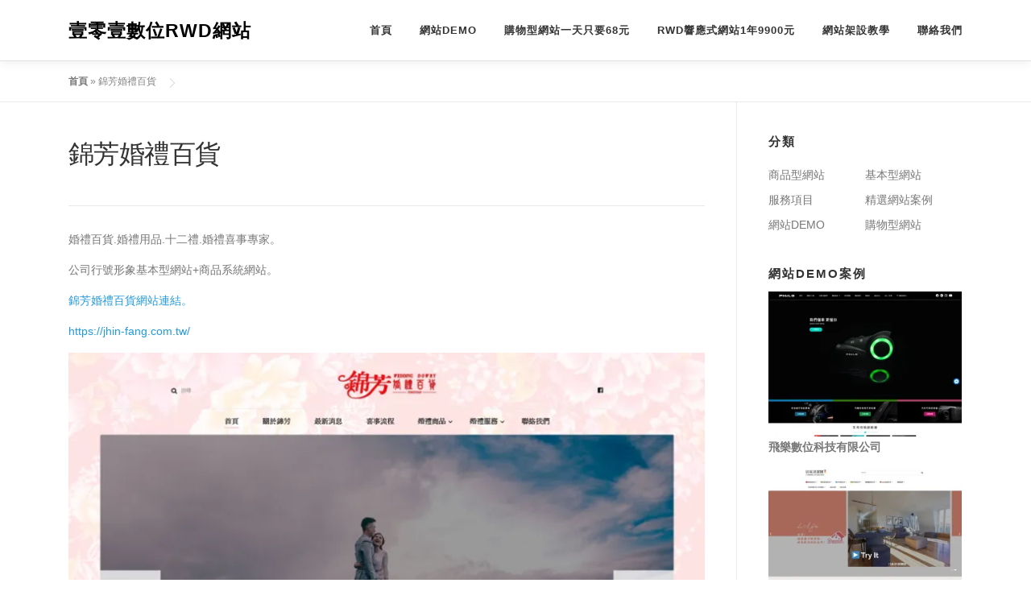

--- FILE ---
content_type: text/html; charset=UTF-8
request_url: https://101rwd.com/%E9%8C%A6%E8%8A%B3%E5%A9%9A%E7%A6%AE%E7%99%BE%E8%B2%A8/
body_size: 9928
content:
<!DOCTYPE html><html lang="zh-TW"><head><meta charset="UTF-8"><meta name="viewport" content="width=device-width, initial-scale=1"><link rel="profile" href="http://gmpg.org/xfn/11"><link media="all" href="https://101rwd.com/wp-content/cache/autoptimize/css/autoptimize_2036339eec4c664fc85c3435c0cae39c.css" rel="stylesheet" /><title>錦芳婚禮百貨 -商品系統網站 - 壹零壹數位RWD網站</title><meta name="description" content="錦芳婚禮百貨商品系統網站，婚禮百貨.婚禮用品.十二禮.婚禮喜事專家。。公司行號形象基本型網站+商品系統網站。壹零壹數位-貴公司最佳的網站管理夥伴。" /><meta name="robots" content="index, follow, max-snippet:-1, max-image-preview:large, max-video-preview:-1" /><link rel="canonical" href="https://101rwd.com/錦芳婚禮百貨/" /><meta property="og:locale" content="zh_TW" /><meta property="og:type" content="article" /><meta property="og:title" content="錦芳婚禮百貨 -商品系統網站 - 壹零壹數位RWD網站" /><meta property="og:description" content="錦芳婚禮百貨商品系統網站，婚禮百貨.婚禮用品.十二禮.婚禮喜事專家。。公司行號形象基本型網站+商品系統網站。壹零壹數位-貴公司最佳的網站管理夥伴。" /><meta property="og:url" content="https://101rwd.com/錦芳婚禮百貨/" /><meta property="og:site_name" content="壹零壹數位RWD網站" /><meta property="article:published_time" content="2020-04-17T02:09:40+00:00" /><meta property="article:modified_time" content="2020-04-17T02:38:14+00:00" /><meta property="og:image" content="https://i1.wp.com/101rwd.com/wp-content/uploads/2020/04/jhin-fang.com_.tw-website1.jpg?fit=890%2C667&#038;ssl=1" /><meta property="og:image:width" content="890" /><meta property="og:image:height" content="667" /><meta name="twitter:card" content="summary_large_image" /><meta name="twitter:label1" content="Written by"><meta name="twitter:data1" content="Ian"><meta name="twitter:label2" content="Est. reading time"><meta name="twitter:data2" content="0 分鐘"> <script type="application/ld+json" class="yoast-schema-graph">{"@context":"https://schema.org","@graph":[{"@type":"WebSite","@id":"https://101rwd.com/#website","url":"https://101rwd.com/","name":"\u58f9\u96f6\u58f9\u6578\u4f4dRWD\u7db2\u7ad9","description":"","potentialAction":[{"@type":"SearchAction","target":"https://101rwd.com/?s={search_term_string}","query-input":"required name=search_term_string"}],"inLanguage":"zh-TW"},{"@type":"ImageObject","@id":"https://101rwd.com/%e9%8c%a6%e8%8a%b3%e5%a9%9a%e7%a6%ae%e7%99%be%e8%b2%a8/#primaryimage","inLanguage":"zh-TW","url":"https://i1.wp.com/101rwd.com/wp-content/uploads/2020/04/jhin-fang.com_.tw-website1.jpg?fit=890%2C667&ssl=1","width":890,"height":667,"caption":"\u9326\u82b3\u5a5a\u79ae\u767e\u8ca8-\u58f9\u96f6\u58f9\u6578\u4f4dRWD\u7db2\u7ad9Demo"},{"@type":"WebPage","@id":"https://101rwd.com/%e9%8c%a6%e8%8a%b3%e5%a9%9a%e7%a6%ae%e7%99%be%e8%b2%a8/#webpage","url":"https://101rwd.com/%e9%8c%a6%e8%8a%b3%e5%a9%9a%e7%a6%ae%e7%99%be%e8%b2%a8/","name":"\u9326\u82b3\u5a5a\u79ae\u767e\u8ca8 -\u5546\u54c1\u7cfb\u7d71\u7db2\u7ad9 - \u58f9\u96f6\u58f9\u6578\u4f4dRWD\u7db2\u7ad9","isPartOf":{"@id":"https://101rwd.com/#website"},"primaryImageOfPage":{"@id":"https://101rwd.com/%e9%8c%a6%e8%8a%b3%e5%a9%9a%e7%a6%ae%e7%99%be%e8%b2%a8/#primaryimage"},"datePublished":"2020-04-17T02:09:40+00:00","dateModified":"2020-04-17T02:38:14+00:00","author":{"@id":"https://101rwd.com/#/schema/person/f5658f4cf2dedbeeaf630d562c36e0ec"},"description":"\u9326\u82b3\u5a5a\u79ae\u767e\u8ca8\u5546\u54c1\u7cfb\u7d71\u7db2\u7ad9\uff0c\u5a5a\u79ae\u767e\u8ca8.\u5a5a\u79ae\u7528\u54c1.\u5341\u4e8c\u79ae.\u5a5a\u79ae\u559c\u4e8b\u5c08\u5bb6\u3002\u3002\u516c\u53f8\u884c\u865f\u5f62\u8c61\u57fa\u672c\u578b\u7db2\u7ad9+\u5546\u54c1\u7cfb\u7d71\u7db2\u7ad9\u3002\u58f9\u96f6\u58f9\u6578\u4f4d-\u8cb4\u516c\u53f8\u6700\u4f73\u7684\u7db2\u7ad9\u7ba1\u7406\u5925\u4f34\u3002","breadcrumb":{"@id":"https://101rwd.com/%e9%8c%a6%e8%8a%b3%e5%a9%9a%e7%a6%ae%e7%99%be%e8%b2%a8/#breadcrumb"},"inLanguage":"zh-TW","potentialAction":[{"@type":"ReadAction","target":["https://101rwd.com/%e9%8c%a6%e8%8a%b3%e5%a9%9a%e7%a6%ae%e7%99%be%e8%b2%a8/"]}]},{"@type":"BreadcrumbList","@id":"https://101rwd.com/%e9%8c%a6%e8%8a%b3%e5%a9%9a%e7%a6%ae%e7%99%be%e8%b2%a8/#breadcrumb","itemListElement":[{"@type":"ListItem","position":1,"item":{"@type":"WebPage","@id":"https://101rwd.com/","url":"https://101rwd.com/","name":"\u9996\u9801"}},{"@type":"ListItem","position":2,"item":{"@type":"WebPage","@id":"https://101rwd.com/%e9%8c%a6%e8%8a%b3%e5%a9%9a%e7%a6%ae%e7%99%be%e8%b2%a8/","url":"https://101rwd.com/%e9%8c%a6%e8%8a%b3%e5%a9%9a%e7%a6%ae%e7%99%be%e8%b2%a8/","name":"\u9326\u82b3\u5a5a\u79ae\u767e\u8ca8"}}]},{"@type":"Person","@id":"https://101rwd.com/#/schema/person/f5658f4cf2dedbeeaf630d562c36e0ec","name":"Ian","image":{"@type":"ImageObject","@id":"https://101rwd.com/#personlogo","inLanguage":"zh-TW","url":"https://secure.gravatar.com/avatar/14e518dfdd0f4c48e85a2cf0cd425474?s=96&d=mm&r=g","caption":"Ian"}}]}</script> <link rel='dns-prefetch' href='//secure.gravatar.com' /><link rel='dns-prefetch' href='//s.w.org' /><link rel='dns-prefetch' href='//v0.wordpress.com' /><link rel='dns-prefetch' href='//i0.wp.com' /><link rel='dns-prefetch' href='//i1.wp.com' /><link rel='dns-prefetch' href='//i2.wp.com' /><link href='https://sp-ao.shortpixel.ai' rel='preconnect' /><link rel="alternate" type="application/rss+xml" title="訂閱《壹零壹數位RWD網站》&raquo; 資訊提供" href="https://101rwd.com/feed/" /><link rel="alternate" type="application/rss+xml" title="訂閱《壹零壹數位RWD網站》&raquo; 留言的資訊提供" href="https://101rwd.com/comments/feed/" /><link rel="alternate" type="application/rss+xml" title="訂閱《壹零壹數位RWD網站 》&raquo;〈錦芳婚禮百貨〉留言的資訊提供" href="https://101rwd.com/%e9%8c%a6%e8%8a%b3%e5%a9%9a%e7%a6%ae%e7%99%be%e8%b2%a8/feed/" /> <script type="text/javascript">window._wpemojiSettings = {"baseUrl":"https:\/\/s.w.org\/images\/core\/emoji\/13.0.0\/72x72\/","ext":".png","svgUrl":"https:\/\/s.w.org\/images\/core\/emoji\/13.0.0\/svg\/","svgExt":".svg","source":{"concatemoji":"https:\/\/101rwd.com\/wp-includes\/js\/wp-emoji-release.min.js?ver=5.5.3"}};
			!function(e,a,t){var r,n,o,i,p=a.createElement("canvas"),s=p.getContext&&p.getContext("2d");function c(e,t){var a=String.fromCharCode;s.clearRect(0,0,p.width,p.height),s.fillText(a.apply(this,e),0,0);var r=p.toDataURL();return s.clearRect(0,0,p.width,p.height),s.fillText(a.apply(this,t),0,0),r===p.toDataURL()}function l(e){if(!s||!s.fillText)return!1;switch(s.textBaseline="top",s.font="600 32px Arial",e){case"flag":return!c([127987,65039,8205,9895,65039],[127987,65039,8203,9895,65039])&&(!c([55356,56826,55356,56819],[55356,56826,8203,55356,56819])&&!c([55356,57332,56128,56423,56128,56418,56128,56421,56128,56430,56128,56423,56128,56447],[55356,57332,8203,56128,56423,8203,56128,56418,8203,56128,56421,8203,56128,56430,8203,56128,56423,8203,56128,56447]));case"emoji":return!c([55357,56424,8205,55356,57212],[55357,56424,8203,55356,57212])}return!1}function d(e){var t=a.createElement("script");t.src=e,t.defer=t.type="text/javascript",a.getElementsByTagName("head")[0].appendChild(t)}for(i=Array("flag","emoji"),t.supports={everything:!0,everythingExceptFlag:!0},o=0;o<i.length;o++)t.supports[i[o]]=l(i[o]),t.supports.everything=t.supports.everything&&t.supports[i[o]],"flag"!==i[o]&&(t.supports.everythingExceptFlag=t.supports.everythingExceptFlag&&t.supports[i[o]]);t.supports.everythingExceptFlag=t.supports.everythingExceptFlag&&!t.supports.flag,t.DOMReady=!1,t.readyCallback=function(){t.DOMReady=!0},t.supports.everything||(n=function(){t.readyCallback()},a.addEventListener?(a.addEventListener("DOMContentLoaded",n,!1),e.addEventListener("load",n,!1)):(e.attachEvent("onload",n),a.attachEvent("onreadystatechange",function(){"complete"===a.readyState&&t.readyCallback()})),(r=t.source||{}).concatemoji?d(r.concatemoji):r.wpemoji&&r.twemoji&&(d(r.twemoji),d(r.wpemoji)))}(window,document,window._wpemojiSettings);</script>  <script   type='text/javascript' src='https://101rwd.com/wp-includes/js/jquery/jquery.js?ver=1.12.4-wp' id='jquery-core-js'></script> <script type='text/javascript' id='jetpack_related-posts-js-extra'>var related_posts_js_options = {"post_heading":"h4"};</script> <link rel="https://api.w.org/" href="https://101rwd.com/wp-json/" /><link rel="alternate" type="application/json" href="https://101rwd.com/wp-json/wp/v2/posts/1756" /><link rel="EditURI" type="application/rsd+xml" title="RSD" href="https://101rwd.com/xmlrpc.php?rsd" /><link rel="wlwmanifest" type="application/wlwmanifest+xml" href="https://101rwd.com/wp-includes/wlwmanifest.xml" /><meta name="generator" content="WordPress 5.5.3" /><link rel='shortlink' href='https://wp.me/pagDck-sk' /><link rel="alternate" type="application/json+oembed" href="https://101rwd.com/wp-json/oembed/1.0/embed?url=https%3A%2F%2F101rwd.com%2F%25e9%258c%25a6%25e8%258a%25b3%25e5%25a9%259a%25e7%25a6%25ae%25e7%2599%25be%25e8%25b2%25a8%2F" /><link rel="alternate" type="text/xml+oembed" href="https://101rwd.com/wp-json/oembed/1.0/embed?url=https%3A%2F%2F101rwd.com%2F%25e9%258c%25a6%25e8%258a%25b3%25e5%25a9%259a%25e7%25a6%25ae%25e7%2599%25be%25e8%25b2%25a8%2F&#038;format=xml" /><link rel="pingback" href="https://101rwd.com/xmlrpc.php"><link rel="icon" href="https://i1.wp.com/101rwd.com/wp-content/uploads/2018/07/cropped-101diseo-logo-2.png?fit=32%2C32&#038;ssl=1" sizes="32x32" /><link rel="icon" href="https://i1.wp.com/101rwd.com/wp-content/uploads/2018/07/cropped-101diseo-logo-2.png?fit=192%2C192&#038;ssl=1" sizes="192x192" /><link rel="apple-touch-icon" href="https://i1.wp.com/101rwd.com/wp-content/uploads/2018/07/cropped-101diseo-logo-2.png?fit=180%2C180&#038;ssl=1" /><meta name="msapplication-TileImage" content="https://i1.wp.com/101rwd.com/wp-content/uploads/2018/07/cropped-101diseo-logo-2.png?fit=270%2C270&#038;ssl=1" />  <script async src="https://www.googletagmanager.com/gtag/js?id=UA-123277786-2"></script> <script>window.dataLayer = window.dataLayer || [];
  function gtag(){dataLayer.push(arguments);}
  gtag('js', new Date());

  gtag('config', 'UA-123277786-2');</script> </head><body class="post-template-default single single-post postid-1756 single-format-standard elementor-default elementor-kit-1716"><div id="page" class="hfeed site"> <a class="skip-link screen-reader-text" href="#content">跳至主要內容</a><div id="header-section" class="h-on-top no-transparent"><header id="masthead" class="site-header header-contained is-sticky no-scroll no-t h-on-top" role="banner"><div class="container"><div class="site-branding"><div class="site-brand-inner no-logo-img has-title"><p class="site-title"><a class="site-text-logo" href="https://101rwd.com/" rel="home">壹零壹數位RWD網站</a></p></div></div><div class="header-right-wrapper"> <a href="#0" id="nav-toggle">選單<span></span></a><nav id="site-navigation" class="main-navigation" role="navigation"><ul class="onepress-menu"><li id="menu-item-11" class="menu-item menu-item-type-custom menu-item-object-custom menu-item-home menu-item-11"><a title="首頁" href="https://101rwd.com/">首頁</a></li><li id="menu-item-1273" class="menu-item menu-item-type-custom menu-item-object-custom menu-item-home menu-item-has-children menu-item-1273"><a title="網站DEMO" href="https://101rwd.com/#demo">網站DEMO</a><ul class="sub-menu"><li id="menu-item-1483" class="menu-item menu-item-type-taxonomy menu-item-object-category current-post-ancestor current-menu-parent current-post-parent menu-item-1483"><a title="基本型網站" href="https://101rwd.com/website-demo/%e5%9f%ba%e6%9c%ac%e5%9e%8b%e7%b6%b2%e7%ab%99/">基本型網站</a></li><li id="menu-item-1484" class="menu-item menu-item-type-taxonomy menu-item-object-category current-post-ancestor current-menu-parent current-post-parent menu-item-1484"><a title="商品型網站" href="https://101rwd.com/website-demo/%e5%95%86%e5%93%81%e5%9e%8b%e7%b6%b2%e7%ab%99/">商品型網站</a></li><li id="menu-item-1485" class="menu-item menu-item-type-taxonomy menu-item-object-category menu-item-1485"><a title="購物型網站" href="https://101rwd.com/website-demo/%e8%b3%bc%e7%89%a9%e5%9e%8b%e7%b6%b2%e7%ab%99/">購物型網站</a></li><li id="menu-item-1638" class="menu-item menu-item-type-taxonomy menu-item-object-category current-post-ancestor current-menu-parent current-post-parent menu-item-1638"><a title="精選網站案例" href="https://101rwd.com/website-demo/%e7%b2%be%e9%81%b8%e7%b6%b2%e7%ab%99%e6%a1%88%e4%be%8b/">精選網站案例</a></li></ul></li><li id="menu-item-2222" class="menu-item menu-item-type-post_type menu-item-object-page menu-item-has-children menu-item-2222"><a title="購物型網站一天只要68元" href="https://101rwd.com/%e8%b3%bc%e7%89%a9%e5%9e%8b%e7%b6%b2%e7%ab%99%e6%95%b4%e5%90%88%e5%88%b7%e5%8d%a1%e9%87%91%e6%b5%81facebook%e5%95%86%e5%ba%97%e4%b8%80%e5%a4%a9%e5%8f%aa%e8%a6%8168%e5%85%83/">購物型網站一天只要68元</a><ul class="sub-menu"><li id="menu-item-2223" class="menu-item menu-item-type-post_type menu-item-object-page menu-item-2223"><a href="https://101rwd.com/%e8%b3%bc%e7%89%a9%e5%9e%8b%e7%b6%b2%e7%ab%99%e6%95%b4%e5%90%88%e5%88%b7%e5%8d%a1%e9%87%91%e6%b5%81facebook%e5%95%86%e5%ba%97%e4%b8%80%e5%a4%a9%e5%8f%aa%e8%a6%8168%e5%85%83/">購物型網站整合刷卡金流.Facebook商店.一天只要68元</a></li><li id="menu-item-2224" class="menu-item menu-item-type-post_type menu-item-object-page menu-item-2224"><a title="第二年起每天約27元" href="https://101rwd.com/%e8%b3%bc%e7%89%a9%e5%9e%8b%e7%b6%b2%e7%ab%99%e6%95%b4%e5%90%88%e5%88%b7%e5%8d%a1%e9%87%91%e6%b5%81facebook%e5%95%86%e5%ba%97%e4%b8%80%e5%a4%a9%e5%8f%aa%e8%a6%8168%e5%85%83/">第二年起每天約27元</a></li></ul></li><li id="menu-item-2179" class="menu-item menu-item-type-post_type menu-item-object-page menu-item-has-children menu-item-2179"><a title="RWD響應式網站1年9900元" href="https://101rwd.com/rwd%e9%9f%bf%e6%87%89%e5%bc%8f%e5%bd%a2%e8%b1%a1%e5%9e%8b%e7%b6%b2%e7%ab%999900%e5%85%83%e6%90%9e%e5%ae%9a/">RWD響應式網站1年9900元</a><ul class="sub-menu"><li id="menu-item-2190" class="menu-item menu-item-type-post_type menu-item-object-page menu-item-2190"><a href="https://101rwd.com/%e7%b6%b2%e5%9f%9f%e5%90%8d%e7%a8%b1%e7%b6%b2%e5%9d%80%e5%b9%b4%e8%b2%bb%e8%a8%bb%e5%86%8a%e8%b2%bb%e8%a1%a8/">網域名稱年費表</a></li><li id="menu-item-2191" class="menu-item menu-item-type-post_type menu-item-object-page menu-item-2191"><a href="https://101rwd.com/linux-ssd-%e5%8f%b0%e7%81%a3%e8%99%9b%e6%93%ac%e4%b8%bb%e6%a9%9f%e8%a6%8f%e6%a0%bc%e8%a1%a8/">Linux SSD 台灣虛擬主機規格表</a></li></ul></li><li id="menu-item-2058" class="menu-item menu-item-type-post_type menu-item-object-page menu-item-2058"><a title="一對一Wordpress網站架設教學" href="https://101rwd.com/%e4%b8%80%e5%b0%8d%e4%b8%80wordpress%e7%b6%b2%e7%ab%99%e6%9e%b6%e8%a8%ad%e6%95%99%e5%ad%b8/">網站架設教學</a></li><li id="menu-item-152" class="menu-item menu-item-type-post_type menu-item-object-page menu-item-152"><a title="聯絡壹零壹數位整合有限公司" href="https://101rwd.com/%e8%81%af%e7%b5%a1%e6%88%91%e5%80%91/">聯絡我們</a></li></ul></nav></div></div></header></div><div id="content" class="site-content"><div class="breadcrumbs"><div class="container"> <span><span><a href="https://101rwd.com/">首頁</a> » <span class="breadcrumb_last" aria-current="page">錦芳婚禮百貨</span></span></span></div></div><div id="content-inside" class="container right-sidebar"><div id="primary" class="content-area"><main id="main" class="site-main" role="main"><article id="post-1756" class="post-1756 post type-post status-publish format-standard has-post-thumbnail hentry category-36 category-35 category-38 category-website-demo"><header class="entry-header"><h1 class="entry-title">錦芳婚禮百貨</h1><div class="entry-meta"></div></header><div class="entry-content"><p>婚禮百貨.婚禮用品.十二禮.婚禮喜事專家。</p><p>公司行號形象基本型網站+商品系統網站。</p><p><a href="https://jhin-fang.com.tw/" target="_blank" rel="noopener noreferrer">錦芳婚禮百貨網站連結。</a></p><p><a href="https://jhin-fang.com.tw/" target="_blank" rel="noopener noreferrer">https://jhin-fang.com.tw/</a></p><figure id="attachment_1630" aria-describedby="caption-attachment-1630" style="width: 890px" class="wp-caption alignnone"><a href="https://jhin-fang.com.tw/" target="_blank" rel="noopener noreferrer"><img loading="lazy" class="wp-image-1630 size-full" title="錦芳婚禮百貨-壹零壹數位RWD網站Demo" src="https://i1.wp.com/101rwd.com/wp-content/uploads/2020/04/jhin-fang.com_.tw-website1.jpg?resize=800%2C600&#038;ssl=1" alt="錦芳婚禮百貨-壹零壹數位RWD網站Demo" width="800" height="600" data-recalc-dims="1" /></a><figcaption id="caption-attachment-1630" class="wp-caption-text">錦芳婚禮百貨-壹零壹數位RWD網站Demo</figcaption></figure><p>&nbsp;</p><figure id="attachment_1631" aria-describedby="caption-attachment-1631" style="width: 890px" class="wp-caption alignnone"><a href="https://jhin-fang.com.tw/" target="_blank" rel="noopener noreferrer"><img loading="lazy" class="wp-image-1631 size-full" title="錦芳婚禮百貨-壹零壹數位RWD網站Demo" src="https://i0.wp.com/101rwd.com/wp-content/uploads/2020/04/jhin-fang.com_.tw-website2.jpg?resize=800%2C600&#038;ssl=1" alt="錦芳婚禮百貨-壹零壹數位RWD網站Demo" width="800" height="600" data-recalc-dims="1" /></a><figcaption id="caption-attachment-1631" class="wp-caption-text">錦芳婚禮百貨-壹零壹數位RWD網站Demo</figcaption></figure><p>&nbsp;</p><figure id="attachment_1632" aria-describedby="caption-attachment-1632" style="width: 890px" class="wp-caption alignnone"><a href="https://jhin-fang.com.tw/" target="_blank" rel="noopener noreferrer"><img loading="lazy" class="wp-image-1632 size-full" title="錦芳婚禮百貨-壹零壹數位RWD網站Demo" src="https://i1.wp.com/101rwd.com/wp-content/uploads/2020/04/jhin-fang.com_.tw-website3.jpg?resize=800%2C600&#038;ssl=1" alt="錦芳婚禮百貨-壹零壹數位RWD網站Demo" width="800" height="600" data-recalc-dims="1" /></a><figcaption id="caption-attachment-1632" class="wp-caption-text">錦芳婚禮百貨-壹零壹數位RWD網站Demo</figcaption></figure><p>&nbsp;</p><figure id="attachment_1633" aria-describedby="caption-attachment-1633" style="width: 890px" class="wp-caption alignnone"><a href="https://jhin-fang.com.tw/" target="_blank" rel="noopener noreferrer"><img loading="lazy" class="wp-image-1633 size-full" title="錦芳婚禮百貨-壹零壹數位RWD網站Demo" src="https://i1.wp.com/101rwd.com/wp-content/uploads/2020/04/jhin-fang.com_.tw-website4.jpg?resize=800%2C600&#038;ssl=1" alt="錦芳婚禮百貨-壹零壹數位RWD網站Demo" width="800" height="600" data-recalc-dims="1" /></a><figcaption id="caption-attachment-1633" class="wp-caption-text">錦芳婚禮百貨-壹零壹數位RWD網站Demo</figcaption></figure><p>&nbsp;</p><figure id="attachment_1634" aria-describedby="caption-attachment-1634" style="width: 890px" class="wp-caption alignnone"><a href="https://jhin-fang.com.tw/" target="_blank" rel="noopener noreferrer"><img loading="lazy" class="wp-image-1634 size-full" title="錦芳婚禮百貨-壹零壹數位RWD網站Demo" src="https://i1.wp.com/101rwd.com/wp-content/uploads/2020/04/jhin-fang.com_.tw-website5.jpg?resize=800%2C600&#038;ssl=1" alt="錦芳婚禮百貨-壹零壹數位RWD網站Demo" width="800" height="600" data-recalc-dims="1" /></a><figcaption id="caption-attachment-1634" class="wp-caption-text">錦芳婚禮百貨-壹零壹數位RWD網站Demo</figcaption></figure><div class="sharedaddy sd-sharing-enabled"><div class="robots-nocontent sd-block sd-social sd-social-icon sd-sharing"><h3 class="sd-title">分享此文：</h3><div class="sd-content"><ul><li class="share-jetpack-whatsapp"><a rel="nofollow noopener noreferrer" data-shared="" class="share-jetpack-whatsapp sd-button share-icon no-text" href="https://101rwd.com/%e9%8c%a6%e8%8a%b3%e5%a9%9a%e7%a6%ae%e7%99%be%e8%b2%a8/?share=jetpack-whatsapp" target="_blank" title="分享到 WhatsApp"><span></span><span class="sharing-screen-reader-text">分享到 WhatsApp(在新視窗中開啟)</span></a></li><li class="share-custom share-custom-line"><a rel="nofollow noopener noreferrer" data-shared="" class="share-custom share-custom-line sd-button share-icon no-text" href="https://101rwd.com/%e9%8c%a6%e8%8a%b3%e5%a9%9a%e7%a6%ae%e7%99%be%e8%b2%a8/?share=custom-1598510248" target="_blank" title="分享到 LINE"><span style="background-image:url(https://sp-ao.shortpixel.ai/client/q_glossy,ret_img/https://101rwd.com/wp-content/uploads/2020/08/round-default-line-20.png);"></span><span class="sharing-screen-reader-text">分享到 LINE(在新視窗中開啟)</span></a></li><li class="share-telegram"><a rel="nofollow noopener noreferrer" data-shared="" class="share-telegram sd-button share-icon no-text" href="https://101rwd.com/%e9%8c%a6%e8%8a%b3%e5%a9%9a%e7%a6%ae%e7%99%be%e8%b2%a8/?share=telegram" target="_blank" title="按一下以分享到 Telegram"><span></span><span class="sharing-screen-reader-text">按一下以分享到 Telegram(在新視窗中開啟)</span></a></li><li class="share-linkedin"><a rel="nofollow noopener noreferrer" data-shared="sharing-linkedin-1756" class="share-linkedin sd-button share-icon no-text" href="https://101rwd.com/%e9%8c%a6%e8%8a%b3%e5%a9%9a%e7%a6%ae%e7%99%be%e8%b2%a8/?share=linkedin" target="_blank" title="分享到 LinkedIn"><span></span><span class="sharing-screen-reader-text">分享到 LinkedIn(在新視窗中開啟)</span></a></li><li class="share-twitter"><a rel="nofollow noopener noreferrer" data-shared="sharing-twitter-1756" class="share-twitter sd-button share-icon no-text" href="https://101rwd.com/%e9%8c%a6%e8%8a%b3%e5%a9%9a%e7%a6%ae%e7%99%be%e8%b2%a8/?share=twitter" target="_blank" title="分享到 Twitter"><span></span><span class="sharing-screen-reader-text">分享到 Twitter(在新視窗中開啟)</span></a></li><li class="share-facebook"><a rel="nofollow noopener noreferrer" data-shared="sharing-facebook-1756" class="share-facebook sd-button share-icon no-text" href="https://101rwd.com/%e9%8c%a6%e8%8a%b3%e5%a9%9a%e7%a6%ae%e7%99%be%e8%b2%a8/?share=facebook" target="_blank" title="按一下以分享至 Facebook"><span></span><span class="sharing-screen-reader-text">按一下以分享至 Facebook(在新視窗中開啟)</span></a></li><li class="share-end"></li></ul></div></div></div><div id='jp-relatedposts' class='jp-relatedposts' ><h3 class="jp-relatedposts-headline"><em>相關</em></h3></div></div><footer class="entry-footer"><span class="cat-links">分類: <a href="https://101rwd.com/website-demo/%e5%95%86%e5%93%81%e5%9e%8b%e7%b6%b2%e7%ab%99/" rel="category tag">商品型網站</a>、<a href="https://101rwd.com/website-demo/%e5%9f%ba%e6%9c%ac%e5%9e%8b%e7%b6%b2%e7%ab%99/" rel="category tag">基本型網站</a>、<a href="https://101rwd.com/website-demo/%e7%b2%be%e9%81%b8%e7%b6%b2%e7%ab%99%e6%a1%88%e4%be%8b/" rel="category tag">精選網站案例</a>、<a href="https://101rwd.com/website-demo/" rel="category tag">網站DEMO</a></span></footer></article></main></div><div id="secondary" class="widget-area sidebar" role="complementary"><aside id="categories-2" class="widget widget_categories"><h2 class="widget-title">分類</h2><ul><li class="cat-item cat-item-36"><a href="https://101rwd.com/website-demo/%e5%95%86%e5%93%81%e5%9e%8b%e7%b6%b2%e7%ab%99/">商品型網站</a></li><li class="cat-item cat-item-35"><a href="https://101rwd.com/website-demo/%e5%9f%ba%e6%9c%ac%e5%9e%8b%e7%b6%b2%e7%ab%99/">基本型網站</a></li><li class="cat-item cat-item-3"><a href="https://101rwd.com/%e6%9c%8d%e5%8b%99%e9%a0%85%e7%9b%ae/" title="壹零壹數位服務項目">服務項目</a></li><li class="cat-item cat-item-38"><a href="https://101rwd.com/website-demo/%e7%b2%be%e9%81%b8%e7%b6%b2%e7%ab%99%e6%a1%88%e4%be%8b/">精選網站案例</a></li><li class="cat-item cat-item-34"><a href="https://101rwd.com/website-demo/">網站DEMO</a></li><li class="cat-item cat-item-37"><a href="https://101rwd.com/website-demo/%e8%b3%bc%e7%89%a9%e5%9e%8b%e7%b6%b2%e7%ab%99/">購物型網站</a></li></ul></aside><aside id="eaw-recent-posts-2" class="widget widget_recent_posts"><h2 class="widget-title">網站DEMO案例</h2><div class="eaw-recent-posts"> <img width="300" height="225" src="https://i2.wp.com/101rwd.com/wp-content/uploads/2020/08/philo.com_.tw-website1.jpg?fit=300%2C225&amp;ssl=1" class="attachment-medium size-medium wp-post-image" alt="飛樂數位科技有限公司-壹零壹數位RWD網站Demo" loading="lazy" srcset="https://i2.wp.com/101rwd.com/wp-content/uploads/2020/08/philo.com_.tw-website1.jpg?w=890&amp;ssl=1 890w, https://i2.wp.com/101rwd.com/wp-content/uploads/2020/08/philo.com_.tw-website1.jpg?resize=300%2C225&amp;ssl=1 300w, https://i2.wp.com/101rwd.com/wp-content/uploads/2020/08/philo.com_.tw-website1.jpg?resize=768%2C576&amp;ssl=1 768w" sizes="(max-width: 300px) 100vw, 300px" data-attachment-id="1942" data-permalink="https://101rwd.com/philo-com-tw-website1/" data-orig-file="https://i2.wp.com/101rwd.com/wp-content/uploads/2020/08/philo.com_.tw-website1.jpg?fit=890%2C667&amp;ssl=1" data-orig-size="890,667" data-comments-opened="0" data-image-meta="{&quot;aperture&quot;:&quot;0&quot;,&quot;credit&quot;:&quot;&quot;,&quot;camera&quot;:&quot;&quot;,&quot;caption&quot;:&quot;&quot;,&quot;created_timestamp&quot;:&quot;0&quot;,&quot;copyright&quot;:&quot;&quot;,&quot;focal_length&quot;:&quot;0&quot;,&quot;iso&quot;:&quot;0&quot;,&quot;shutter_speed&quot;:&quot;0&quot;,&quot;title&quot;:&quot;&quot;,&quot;orientation&quot;:&quot;1&quot;}" data-image-title="飛樂數位科技有限公司-壹零壹數位RWD網站Demo" data-image-description="" data-medium-file="https://i2.wp.com/101rwd.com/wp-content/uploads/2020/08/philo.com_.tw-website1.jpg?fit=300%2C225&amp;ssl=1" data-large-file="https://i2.wp.com/101rwd.com/wp-content/uploads/2020/08/philo.com_.tw-website1.jpg?fit=800%2C600&amp;ssl=1" /><div class="eaw-content"><h3><a href="https://101rwd.com/%e9%a3%9b%e6%a8%82%e6%95%b8%e4%bd%8d%e7%a7%91%e6%8a%80%e6%9c%89%e9%99%90%e5%85%ac%e5%8f%b8/">飛樂數位科技有限公司</a></h3><p></p></div></div><div class="eaw-recent-posts"> <img width="300" height="225" src="https://i2.wp.com/101rwd.com/wp-content/uploads/2020/08/housecleaning.tw-website1.jpg?fit=300%2C225&amp;ssl=1" class="attachment-medium size-medium wp-post-image" alt="居家清潔網-壹零壹數位RWD網站Demo" loading="lazy" srcset="https://i2.wp.com/101rwd.com/wp-content/uploads/2020/08/housecleaning.tw-website1.jpg?w=890&amp;ssl=1 890w, https://i2.wp.com/101rwd.com/wp-content/uploads/2020/08/housecleaning.tw-website1.jpg?resize=300%2C225&amp;ssl=1 300w, https://i2.wp.com/101rwd.com/wp-content/uploads/2020/08/housecleaning.tw-website1.jpg?resize=768%2C576&amp;ssl=1 768w" sizes="(max-width: 300px) 100vw, 300px" data-attachment-id="1934" data-permalink="https://101rwd.com/housecleaning-tw-website1/" data-orig-file="https://i2.wp.com/101rwd.com/wp-content/uploads/2020/08/housecleaning.tw-website1.jpg?fit=890%2C667&amp;ssl=1" data-orig-size="890,667" data-comments-opened="0" data-image-meta="{&quot;aperture&quot;:&quot;0&quot;,&quot;credit&quot;:&quot;&quot;,&quot;camera&quot;:&quot;&quot;,&quot;caption&quot;:&quot;&quot;,&quot;created_timestamp&quot;:&quot;0&quot;,&quot;copyright&quot;:&quot;&quot;,&quot;focal_length&quot;:&quot;0&quot;,&quot;iso&quot;:&quot;0&quot;,&quot;shutter_speed&quot;:&quot;0&quot;,&quot;title&quot;:&quot;&quot;,&quot;orientation&quot;:&quot;1&quot;}" data-image-title="居家清潔網-壹零壹數位RWD網站Demo" data-image-description="" data-medium-file="https://i2.wp.com/101rwd.com/wp-content/uploads/2020/08/housecleaning.tw-website1.jpg?fit=300%2C225&amp;ssl=1" data-large-file="https://i2.wp.com/101rwd.com/wp-content/uploads/2020/08/housecleaning.tw-website1.jpg?fit=800%2C600&amp;ssl=1" /><div class="eaw-content"><h3><a href="https://101rwd.com/%e5%b1%85%e5%ae%b6%e6%b8%85%e6%bd%94%e7%b6%b2/">居家清潔網</a></h3><p></p></div></div><div class="eaw-recent-posts"> <img width="300" height="225" src="https://i2.wp.com/101rwd.com/wp-content/uploads/2020/05/formosabrc105.com_.tw-website1.jpg?fit=300%2C225&amp;ssl=1" class="attachment-medium size-medium wp-post-image" alt="台灣最美農村故事館-壹零壹數位RWD網站Demo" loading="lazy" srcset="https://i2.wp.com/101rwd.com/wp-content/uploads/2020/05/formosabrc105.com_.tw-website1.jpg?w=890&amp;ssl=1 890w, https://i2.wp.com/101rwd.com/wp-content/uploads/2020/05/formosabrc105.com_.tw-website1.jpg?resize=300%2C225&amp;ssl=1 300w, https://i2.wp.com/101rwd.com/wp-content/uploads/2020/05/formosabrc105.com_.tw-website1.jpg?resize=768%2C576&amp;ssl=1 768w" sizes="(max-width: 300px) 100vw, 300px" data-attachment-id="1893" data-permalink="https://101rwd.com/%e5%8f%b0%e7%81%a3%e6%9c%80%e7%be%8e%e8%be%b2%e6%9d%91%e6%95%85%e4%ba%8b%e9%a4%a8/formosabrc105-com-tw-website1/" data-orig-file="https://i2.wp.com/101rwd.com/wp-content/uploads/2020/05/formosabrc105.com_.tw-website1.jpg?fit=890%2C667&amp;ssl=1" data-orig-size="890,667" data-comments-opened="0" data-image-meta="{&quot;aperture&quot;:&quot;0&quot;,&quot;credit&quot;:&quot;&quot;,&quot;camera&quot;:&quot;&quot;,&quot;caption&quot;:&quot;&quot;,&quot;created_timestamp&quot;:&quot;0&quot;,&quot;copyright&quot;:&quot;&quot;,&quot;focal_length&quot;:&quot;0&quot;,&quot;iso&quot;:&quot;0&quot;,&quot;shutter_speed&quot;:&quot;0&quot;,&quot;title&quot;:&quot;&quot;,&quot;orientation&quot;:&quot;1&quot;}" data-image-title="台灣最美農村故事館-壹零壹數位RWD網站Demo" data-image-description="" data-medium-file="https://i2.wp.com/101rwd.com/wp-content/uploads/2020/05/formosabrc105.com_.tw-website1.jpg?fit=300%2C225&amp;ssl=1" data-large-file="https://i2.wp.com/101rwd.com/wp-content/uploads/2020/05/formosabrc105.com_.tw-website1.jpg?fit=800%2C600&amp;ssl=1" /><div class="eaw-content"><h3><a href="https://101rwd.com/%e5%8f%b0%e7%81%a3%e6%9c%80%e7%be%8e%e8%be%b2%e6%9d%91%e6%95%85%e4%ba%8b%e9%a4%a8/">台灣最美農村故事館</a></h3><p></p></div></div><div class="eaw-recent-posts"> <img width="300" height="225" src="https://i0.wp.com/101rwd.com/wp-content/uploads/2020/05/chunfe.com_.tw-website1.jpg?fit=300%2C225&amp;ssl=1" class="attachment-medium size-medium wp-post-image" alt="駿豐記企業股份有限公司-壹零壹數位RWD網站Demo" loading="lazy" srcset="https://i0.wp.com/101rwd.com/wp-content/uploads/2020/05/chunfe.com_.tw-website1.jpg?w=890&amp;ssl=1 890w, https://i0.wp.com/101rwd.com/wp-content/uploads/2020/05/chunfe.com_.tw-website1.jpg?resize=300%2C225&amp;ssl=1 300w, https://i0.wp.com/101rwd.com/wp-content/uploads/2020/05/chunfe.com_.tw-website1.jpg?resize=768%2C576&amp;ssl=1 768w" sizes="(max-width: 300px) 100vw, 300px" data-attachment-id="1885" data-permalink="https://101rwd.com/%e9%a7%bf%e8%b1%90%e8%a8%98%e4%bc%81%e6%a5%ad%e8%82%a1%e4%bb%bd%e6%9c%89%e9%99%90%e5%85%ac%e5%8f%b8/chunfe-com-tw-website1/" data-orig-file="https://i0.wp.com/101rwd.com/wp-content/uploads/2020/05/chunfe.com_.tw-website1.jpg?fit=890%2C667&amp;ssl=1" data-orig-size="890,667" data-comments-opened="0" data-image-meta="{&quot;aperture&quot;:&quot;0&quot;,&quot;credit&quot;:&quot;&quot;,&quot;camera&quot;:&quot;&quot;,&quot;caption&quot;:&quot;&quot;,&quot;created_timestamp&quot;:&quot;0&quot;,&quot;copyright&quot;:&quot;&quot;,&quot;focal_length&quot;:&quot;0&quot;,&quot;iso&quot;:&quot;0&quot;,&quot;shutter_speed&quot;:&quot;0&quot;,&quot;title&quot;:&quot;&quot;,&quot;orientation&quot;:&quot;1&quot;}" data-image-title="駿豐記企業股份有限公司-壹零壹數位RWD網站Demo" data-image-description="" data-medium-file="https://i0.wp.com/101rwd.com/wp-content/uploads/2020/05/chunfe.com_.tw-website1.jpg?fit=300%2C225&amp;ssl=1" data-large-file="https://i0.wp.com/101rwd.com/wp-content/uploads/2020/05/chunfe.com_.tw-website1.jpg?fit=800%2C600&amp;ssl=1" /><div class="eaw-content"><h3><a href="https://101rwd.com/%e9%a7%bf%e8%b1%90%e8%a8%98%e4%bc%81%e6%a5%ad%e8%82%a1%e4%bb%bd%e6%9c%89%e9%99%90%e5%85%ac%e5%8f%b8/">駿豐記企業股份有限公司</a></h3><p></p></div></div><div class="eaw-recent-posts"> <img width="300" height="225" src="https://i2.wp.com/101rwd.com/wp-content/uploads/2020/05/supplymusic3.com-website1.jpg?fit=300%2C225&amp;ssl=1" class="attachment-medium size-medium wp-post-image" alt="補給站樂器博館店-壹零壹數位RWD網站Demo" loading="lazy" srcset="https://i2.wp.com/101rwd.com/wp-content/uploads/2020/05/supplymusic3.com-website1.jpg?w=890&amp;ssl=1 890w, https://i2.wp.com/101rwd.com/wp-content/uploads/2020/05/supplymusic3.com-website1.jpg?resize=300%2C225&amp;ssl=1 300w, https://i2.wp.com/101rwd.com/wp-content/uploads/2020/05/supplymusic3.com-website1.jpg?resize=768%2C576&amp;ssl=1 768w" sizes="(max-width: 300px) 100vw, 300px" data-attachment-id="1878" data-permalink="https://101rwd.com/%e8%a3%9c%e7%b5%a6%e7%ab%99%e6%a8%82%e5%99%a8%e5%8d%9a%e9%a4%a8%e5%ba%97/supplymusic3-com-website1/" data-orig-file="https://i2.wp.com/101rwd.com/wp-content/uploads/2020/05/supplymusic3.com-website1.jpg?fit=890%2C667&amp;ssl=1" data-orig-size="890,667" data-comments-opened="0" data-image-meta="{&quot;aperture&quot;:&quot;0&quot;,&quot;credit&quot;:&quot;&quot;,&quot;camera&quot;:&quot;&quot;,&quot;caption&quot;:&quot;&quot;,&quot;created_timestamp&quot;:&quot;0&quot;,&quot;copyright&quot;:&quot;&quot;,&quot;focal_length&quot;:&quot;0&quot;,&quot;iso&quot;:&quot;0&quot;,&quot;shutter_speed&quot;:&quot;0&quot;,&quot;title&quot;:&quot;&quot;,&quot;orientation&quot;:&quot;1&quot;}" data-image-title="補給站樂器博館店-壹零壹數位RWD網站Demo" data-image-description="" data-medium-file="https://i2.wp.com/101rwd.com/wp-content/uploads/2020/05/supplymusic3.com-website1.jpg?fit=300%2C225&amp;ssl=1" data-large-file="https://i2.wp.com/101rwd.com/wp-content/uploads/2020/05/supplymusic3.com-website1.jpg?fit=800%2C600&amp;ssl=1" /><div class="eaw-content"><h3><a href="https://101rwd.com/%e8%a3%9c%e7%b5%a6%e7%ab%99%e6%a8%82%e5%99%a8%e5%8d%9a%e9%a4%a8%e5%ba%97/">補給站樂器博館店</a></h3><p></p></div></div><div class="eaw-recent-posts"> <img width="300" height="225" src="https://i0.wp.com/101rwd.com/wp-content/uploads/2020/05/ys-plus.com-website1.jpg?fit=300%2C225&amp;ssl=1" class="attachment-medium size-medium wp-post-image" alt="ys+風格婚紗-壹零壹數位RWD網站Demo" loading="lazy" srcset="https://i0.wp.com/101rwd.com/wp-content/uploads/2020/05/ys-plus.com-website1.jpg?w=890&amp;ssl=1 890w, https://i0.wp.com/101rwd.com/wp-content/uploads/2020/05/ys-plus.com-website1.jpg?resize=300%2C225&amp;ssl=1 300w, https://i0.wp.com/101rwd.com/wp-content/uploads/2020/05/ys-plus.com-website1.jpg?resize=768%2C576&amp;ssl=1 768w" sizes="(max-width: 300px) 100vw, 300px" data-attachment-id="1871" data-permalink="https://101rwd.com/ys%e9%a2%a8%e6%a0%bc%e5%a9%9a%e7%b4%97/ys-plus-com-website1/" data-orig-file="https://i0.wp.com/101rwd.com/wp-content/uploads/2020/05/ys-plus.com-website1.jpg?fit=890%2C667&amp;ssl=1" data-orig-size="890,667" data-comments-opened="0" data-image-meta="{&quot;aperture&quot;:&quot;0&quot;,&quot;credit&quot;:&quot;&quot;,&quot;camera&quot;:&quot;&quot;,&quot;caption&quot;:&quot;&quot;,&quot;created_timestamp&quot;:&quot;0&quot;,&quot;copyright&quot;:&quot;&quot;,&quot;focal_length&quot;:&quot;0&quot;,&quot;iso&quot;:&quot;0&quot;,&quot;shutter_speed&quot;:&quot;0&quot;,&quot;title&quot;:&quot;&quot;,&quot;orientation&quot;:&quot;1&quot;}" data-image-title="ys+風格婚紗-壹零壹數位RWD網站Demo" data-image-description="" data-medium-file="https://i0.wp.com/101rwd.com/wp-content/uploads/2020/05/ys-plus.com-website1.jpg?fit=300%2C225&amp;ssl=1" data-large-file="https://i0.wp.com/101rwd.com/wp-content/uploads/2020/05/ys-plus.com-website1.jpg?fit=800%2C600&amp;ssl=1" /><div class="eaw-content"><h3><a href="https://101rwd.com/ys%e9%a2%a8%e6%a0%bc%e5%a9%9a%e7%b4%97/">ys+風格婚紗</a></h3><p></p></div></div><div class="eaw-recent-posts"> <img width="300" height="225" src="https://i1.wp.com/101rwd.com/wp-content/uploads/2020/04/wonderful.com_.tw-website1.jpg?fit=300%2C225&amp;ssl=1" class="attachment-medium size-medium wp-post-image" alt="奇巧玩具廠企業股份有限公司-壹零壹數位RWD網站Demo" loading="lazy" srcset="https://i1.wp.com/101rwd.com/wp-content/uploads/2020/04/wonderful.com_.tw-website1.jpg?w=890&amp;ssl=1 890w, https://i1.wp.com/101rwd.com/wp-content/uploads/2020/04/wonderful.com_.tw-website1.jpg?resize=300%2C225&amp;ssl=1 300w, https://i1.wp.com/101rwd.com/wp-content/uploads/2020/04/wonderful.com_.tw-website1.jpg?resize=768%2C576&amp;ssl=1 768w" sizes="(max-width: 300px) 100vw, 300px" data-attachment-id="1848" data-permalink="https://101rwd.com/%e5%a5%87%e5%b7%a7%e7%8e%a9%e5%85%b7%e5%bb%a0%e4%bc%81%e6%a5%ad%e8%82%a1%e4%bb%bd%e6%9c%89%e9%99%90%e5%85%ac%e5%8f%b8/wonderful-com-tw-website1/" data-orig-file="https://i1.wp.com/101rwd.com/wp-content/uploads/2020/04/wonderful.com_.tw-website1.jpg?fit=890%2C667&amp;ssl=1" data-orig-size="890,667" data-comments-opened="0" data-image-meta="{&quot;aperture&quot;:&quot;0&quot;,&quot;credit&quot;:&quot;&quot;,&quot;camera&quot;:&quot;&quot;,&quot;caption&quot;:&quot;&quot;,&quot;created_timestamp&quot;:&quot;0&quot;,&quot;copyright&quot;:&quot;&quot;,&quot;focal_length&quot;:&quot;0&quot;,&quot;iso&quot;:&quot;0&quot;,&quot;shutter_speed&quot;:&quot;0&quot;,&quot;title&quot;:&quot;&quot;,&quot;orientation&quot;:&quot;1&quot;}" data-image-title="奇巧玩具廠企業股份有限公司-壹零壹數位RWD網站Demo" data-image-description="" data-medium-file="https://i1.wp.com/101rwd.com/wp-content/uploads/2020/04/wonderful.com_.tw-website1.jpg?fit=300%2C225&amp;ssl=1" data-large-file="https://i1.wp.com/101rwd.com/wp-content/uploads/2020/04/wonderful.com_.tw-website1.jpg?fit=800%2C600&amp;ssl=1" /><div class="eaw-content"><h3><a href="https://101rwd.com/%e5%a5%87%e5%b7%a7%e7%8e%a9%e5%85%b7%e5%bb%a0%e4%bc%81%e6%a5%ad%e8%82%a1%e4%bb%bd%e6%9c%89%e9%99%90%e5%85%ac%e5%8f%b8/">奇巧玩具廠企業股份有限公司</a></h3><p></p></div></div><div class="eaw-recent-posts"> <img width="300" height="225" src="https://i1.wp.com/101rwd.com/wp-content/uploads/2020/04/chtco.com_.tw-website1.jpg?fit=300%2C225&amp;ssl=1" class="attachment-medium size-medium wp-post-image" alt="宸軒科技有限公司-壹零壹數位RWD網站Demo" loading="lazy" srcset="https://i1.wp.com/101rwd.com/wp-content/uploads/2020/04/chtco.com_.tw-website1.jpg?w=890&amp;ssl=1 890w, https://i1.wp.com/101rwd.com/wp-content/uploads/2020/04/chtco.com_.tw-website1.jpg?resize=300%2C225&amp;ssl=1 300w, https://i1.wp.com/101rwd.com/wp-content/uploads/2020/04/chtco.com_.tw-website1.jpg?resize=768%2C576&amp;ssl=1 768w" sizes="(max-width: 300px) 100vw, 300px" data-attachment-id="1840" data-permalink="https://101rwd.com/%e5%ae%b8%e8%bb%92%e7%a7%91%e6%8a%80%e6%9c%89%e9%99%90%e5%85%ac%e5%8f%b8/chtco-com-tw-website1/" data-orig-file="https://i1.wp.com/101rwd.com/wp-content/uploads/2020/04/chtco.com_.tw-website1.jpg?fit=890%2C667&amp;ssl=1" data-orig-size="890,667" data-comments-opened="0" data-image-meta="{&quot;aperture&quot;:&quot;0&quot;,&quot;credit&quot;:&quot;&quot;,&quot;camera&quot;:&quot;&quot;,&quot;caption&quot;:&quot;&quot;,&quot;created_timestamp&quot;:&quot;0&quot;,&quot;copyright&quot;:&quot;&quot;,&quot;focal_length&quot;:&quot;0&quot;,&quot;iso&quot;:&quot;0&quot;,&quot;shutter_speed&quot;:&quot;0&quot;,&quot;title&quot;:&quot;&quot;,&quot;orientation&quot;:&quot;1&quot;}" data-image-title="宸軒科技有限公司-壹零壹數位RWD網站Demo" data-image-description="" data-medium-file="https://i1.wp.com/101rwd.com/wp-content/uploads/2020/04/chtco.com_.tw-website1.jpg?fit=300%2C225&amp;ssl=1" data-large-file="https://i1.wp.com/101rwd.com/wp-content/uploads/2020/04/chtco.com_.tw-website1.jpg?fit=800%2C600&amp;ssl=1" /><div class="eaw-content"><h3><a href="https://101rwd.com/%e5%ae%b8%e8%bb%92%e7%a7%91%e6%8a%80%e6%9c%89%e9%99%90%e5%85%ac%e5%8f%b8/">宸軒科技有限公司</a></h3><p></p></div></div></aside></div></div></div><footer id="colophon" class="site-footer" role="contentinfo"><div id="footer-widgets" class="footer-widgets section-padding "><div class="container"><div class="row"><div id="footer-1" class="col-md-3 col-sm-12 footer-column widget-area sidebar" role="complementary"><aside id="text-2" class="footer-widget widget widget_text"><h2 class="widget-title">優惠資訊</h2><div class="textwidget"><p>即日起，RWD響應式形象型網站一年只要9,900元起，讓您舊網站立馬升級為依據螢幕大小變換寬度之最新式網站。</p></div></aside></div><div id="footer-2" class="col-md-3 col-sm-12 footer-column widget-area sidebar" role="complementary"><aside id="recent-posts-4" class="footer-widget widget widget_recent_entries"><h2 class="widget-title">近期案例</h2><ul><li> <a href="https://101rwd.com/%e9%a3%9b%e6%a8%82%e6%95%b8%e4%bd%8d%e7%a7%91%e6%8a%80%e6%9c%89%e9%99%90%e5%85%ac%e5%8f%b8/">飛樂數位科技有限公司</a></li><li> <a href="https://101rwd.com/%e5%b1%85%e5%ae%b6%e6%b8%85%e6%bd%94%e7%b6%b2/">居家清潔網</a></li><li> <a href="https://101rwd.com/%e5%8f%b0%e7%81%a3%e6%9c%80%e7%be%8e%e8%be%b2%e6%9d%91%e6%95%85%e4%ba%8b%e9%a4%a8/">台灣最美農村故事館</a></li><li> <a href="https://101rwd.com/%e9%a7%bf%e8%b1%90%e8%a8%98%e4%bc%81%e6%a5%ad%e8%82%a1%e4%bb%bd%e6%9c%89%e9%99%90%e5%85%ac%e5%8f%b8/">駿豐記企業股份有限公司</a></li><li> <a href="https://101rwd.com/%e8%a3%9c%e7%b5%a6%e7%ab%99%e6%a8%82%e5%99%a8%e5%8d%9a%e9%a4%a8%e5%ba%97/">補給站樂器博館店</a></li><li> <a href="https://101rwd.com/ys%e9%a2%a8%e6%a0%bc%e5%a9%9a%e7%b4%97/">ys+風格婚紗</a></li></ul></aside></div><div id="footer-3" class="col-md-3 col-sm-12 footer-column widget-area sidebar" role="complementary"><aside id="categories-3" class="footer-widget widget widget_categories"><h2 class="widget-title">內容分類</h2><ul><li class="cat-item cat-item-36"><a href="https://101rwd.com/website-demo/%e5%95%86%e5%93%81%e5%9e%8b%e7%b6%b2%e7%ab%99/">商品型網站</a> (16)</li><li class="cat-item cat-item-35"><a href="https://101rwd.com/website-demo/%e5%9f%ba%e6%9c%ac%e5%9e%8b%e7%b6%b2%e7%ab%99/">基本型網站</a> (16)</li><li class="cat-item cat-item-3"><a href="https://101rwd.com/%e6%9c%8d%e5%8b%99%e9%a0%85%e7%9b%ae/" title="壹零壹數位服務項目">服務項目</a> (9)</li><li class="cat-item cat-item-38"><a href="https://101rwd.com/website-demo/%e7%b2%be%e9%81%b8%e7%b6%b2%e7%ab%99%e6%a1%88%e4%be%8b/">精選網站案例</a> (24)</li><li class="cat-item cat-item-34"><a href="https://101rwd.com/website-demo/">網站DEMO</a> (28)</li><li class="cat-item cat-item-37"><a href="https://101rwd.com/website-demo/%e8%b3%bc%e7%89%a9%e5%9e%8b%e7%b6%b2%e7%ab%99/">購物型網站</a> (12)</li></ul></aside></div><div id="footer-4" class="col-md-3 col-sm-12 footer-column widget-area sidebar" role="complementary"><aside id="text-3" class="footer-widget widget widget_text"><div class="textwidget"><p><script>(function(d, s, id) {
  var js, fjs = d.getElementsByTagName(s)[0];
  if (d.getElementById(id)) return;
  js = d.createElement(s); js.id = id;
  js.src = 'https://connect.facebook.net/zh_TW/sdk.js#xfbml=1&version=v3.1&appId=139049360004218';
  fjs.parentNode.insertBefore(js, fjs);
}(document, 'script', 'facebook-jssdk'));</script></p><div class="fb-page" data-href="https://www.facebook.com/101DI/" data-tabs="timeline" data-width="300" data-height="300" data-small-header="true" data-adapt-container-width="true" data-hide-cover="false" data-show-facepile="true"><blockquote class="fb-xfbml-parse-ignore" cite="https://www.facebook.com/101DI/"><p><a href="https://www.facebook.com/101DI/">壹零壹數位-最佳網站管理夥伴</a></p></blockquote></div></div></aside></div></div></div></div><div class="site-info"><div class="container"><div class="btt"> <a class="back-to-top" href="#page" title="返回頂端"><i class="fa fa-angle-double-up wow flash" data-wow-duration="2s"></i></a></div> <span style=" letter-spacing:1px;">Copyright &copy; 2006-2020 壹零壹數位 | All Rights Reserved. TEL: 04-25159211. LINE ID: <a href="https://line.me/R/ti/p/%40101di" target="_blank" rel="@101di Line noopener 加入好友">@101di</a></span></div></div></footer></div><div id='fb-root'></div> <script>(function(d, s, id) {
            var js, fjs = d.getElementsByTagName(s)[0];
            js = d.createElement(s); js.id = id;
            js.src = 'https://connect.facebook.net/zh_TW/sdk/xfbml.customerchat.js#xfbml=1&version=v6.0&autoLogAppEvents=1';
            fjs.parentNode.insertBefore(js, fjs);
          }(document, 'script', 'facebook-jssdk'));</script> <div class='fb-customerchat'
 attribution='wordpress'
 attribution_version='1.8'
 page_id=118383554859946
 ></div> <script type="text/javascript">window.WPCOM_sharing_counts = {"https:\/\/101rwd.com\/%e9%8c%a6%e8%8a%b3%e5%a9%9a%e7%a6%ae%e7%99%be%e8%b2%a8\/":1756};</script> <script type='text/javascript' id='onepress-theme-js-extra'>var onepress_js_settings = {"onepress_disable_animation":"","onepress_disable_sticky_header":"","onepress_vertical_align_menu":"","hero_animation":"flipInX","hero_speed":"5000","hero_fade":"750","hero_duration":"5000","hero_disable_preload":"","is_home":"","gallery_enable":"1","is_rtl":""};</script> <script type='text/javascript' id='jetpack-carousel-js-extra'>var jetpackCarouselStrings = {"widths":[370,700,1000,1200,1400,2000],"is_logged_in":"","lang":"zh","ajaxurl":"https:\/\/101rwd.com\/wp-admin\/admin-ajax.php","nonce":"c34c26c6e0","display_exif":"1","display_comments":"1","display_geo":"1","single_image_gallery":"1","single_image_gallery_media_file":"","background_color":"black","comment":"\u7559\u8a00","post_comment":"\u5f35\u8cbc\u8ff4\u97ff","write_comment":"\u767c\u8868\u8ff4\u97ff\u2026","loading_comments":"\u8f09\u5165\u8ff4\u97ff\u4e2d...","download_original":"\u6aa2\u8996\u5b8c\u6574\u5927\u5c0f <span class=\"photo-size\">{0}<span class=\"photo-size-times\">\u00d7<\/span>{1}<\/span>","no_comment_text":"\u8acb\u78ba\u8a8d\u4f60\u5df2\u7d93\u8f38\u5165\u4e00\u4e9b\u6587\u5b57\u624d\u53ef\u767c\u8868\u8ff4\u97ff\u3002","no_comment_email":"\u8acb\u63d0\u4f9b\u96fb\u5b50\u90f5\u4ef6\u4f4d\u5740\u624d\u53ef\u767c\u8868\u8ff4\u97ff\u3002","no_comment_author":"\u8acb\u63d0\u4f9b\u4f60\u7684\u59d3\u540d\u624d\u53ef\u767c\u8868\u8ff4\u97ff\u3002","comment_post_error":"\u62b1\u6b49\uff0c\u4f46\u4f60\u767c\u8868\u8ff4\u97ff\u6642\u51fa\u73fe\u4e86\u4e00\u500b\u932f\u8aa4\u3002\u8acb\u7a0d\u5f8c\u518d\u8a66\u4e00\u6b21\u3002","comment_approved":"\u4f60\u7684\u8ff4\u97ff\u5df2\u6838\u51c6\u3002","comment_unapproved":"\u4f60\u7684\u8ff4\u97ff\u6b63\u5728\u5be9\u6838\u4e2d\u3002","camera":"\u7167\u76f8\u6a5f","aperture":"\u5149\u5708","shutter_speed":"\u5feb\u9580\u901f\u5ea6","focal_length":"\u7126\u8ddd","copyright":"\u7248\u6b0a","comment_registration":"0","require_name_email":"1","login_url":"https:\/\/101rwd.com\/wp-login.php?redirect_to=https%3A%2F%2F101rwd.com%2F%25e9%258c%25a6%25e8%258a%25b3%25e5%25a9%259a%25e7%25a6%25ae%25e7%2599%25be%25e8%25b2%25a8%2F","blog_id":"1","meta_data":["camera","aperture","shutter_speed","focal_length","copyright"],"local_comments_commenting_as":"<fieldset><label for=\"email\">\u96fb\u5b50\u90f5\u4ef6 (\u5fc5\u8981)<\/label> <input type=\"text\" name=\"email\" class=\"jp-carousel-comment-form-field jp-carousel-comment-form-text-field\" id=\"jp-carousel-comment-form-email-field\" \/><\/fieldset><fieldset><label for=\"author\">\u540d\u7a31 (\u5fc5\u8981)<\/label> <input type=\"text\" name=\"author\" class=\"jp-carousel-comment-form-field jp-carousel-comment-form-text-field\" id=\"jp-carousel-comment-form-author-field\" \/><\/fieldset><fieldset><label for=\"url\">\u7db2\u7ad9<\/label> <input type=\"text\" name=\"url\" class=\"jp-carousel-comment-form-field jp-carousel-comment-form-text-field\" id=\"jp-carousel-comment-form-url-field\" \/><\/fieldset>"};</script> <script type='text/javascript' id='sharing-js-js-extra'>var sharing_js_options = {"lang":"en","counts":"1","is_stats_active":"1"};</script> <script   type='text/javascript' id='sharing-js-js-after'>var windowOpen;
			jQuery( document.body ).on( 'click', 'a.share-telegram', function() {
				// If there's another sharing window open, close it.
				if ( 'undefined' !== typeof windowOpen ) {
					windowOpen.close();
				}
				windowOpen = window.open( jQuery( this ).attr( 'href' ), 'wpcomtelegram', 'menubar=1,resizable=1,width=450,height=450' );
				return false;
			});
var windowOpen;
			jQuery( document.body ).on( 'click', 'a.share-linkedin', function() {
				// If there's another sharing window open, close it.
				if ( 'undefined' !== typeof windowOpen ) {
					windowOpen.close();
				}
				windowOpen = window.open( jQuery( this ).attr( 'href' ), 'wpcomlinkedin', 'menubar=1,resizable=1,width=580,height=450' );
				return false;
			});
var windowOpen;
			jQuery( document.body ).on( 'click', 'a.share-twitter', function() {
				// If there's another sharing window open, close it.
				if ( 'undefined' !== typeof windowOpen ) {
					windowOpen.close();
				}
				windowOpen = window.open( jQuery( this ).attr( 'href' ), 'wpcomtwitter', 'menubar=1,resizable=1,width=600,height=350' );
				return false;
			});
var windowOpen;
			jQuery( document.body ).on( 'click', 'a.share-facebook', function() {
				// If there's another sharing window open, close it.
				if ( 'undefined' !== typeof windowOpen ) {
					windowOpen.close();
				}
				windowOpen = window.open( jQuery( this ).attr( 'href' ), 'wpcomfacebook', 'menubar=1,resizable=1,width=600,height=400' );
				return false;
			});</script> <script type='text/javascript' src='https://stats.wp.com/e-202603.js' async='async' defer='defer'></script> <script type='text/javascript'>_stq = window._stq || [];
	_stq.push([ 'view', {v:'ext',j:'1:9.0.5',blog:'151727288',post:'1756',tz:'8',srv:'101rwd.com'} ]);
	_stq.push([ 'clickTrackerInit', '151727288', '1756' ]);</script> <script defer src="https://101rwd.com/wp-content/cache/autoptimize/js/autoptimize_e65016c258f9340543c9f7589c8d1f15.js"></script></body></html>

<!-- Page cached by LiteSpeed Cache 6.4.1 on 2026-01-14 20:55:38 -->